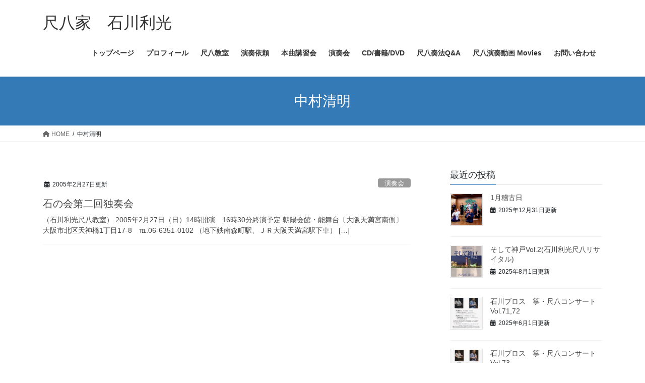

--- FILE ---
content_type: text/html; charset=UTF-8
request_url: https://shaku8-ishikawa.com/tag/%E4%B8%AD%E6%9D%91%E6%B8%85%E6%98%8E/
body_size: 11845
content:
<!DOCTYPE html>
<html lang="ja">
<head>
<meta charset="utf-8">
<meta http-equiv="X-UA-Compatible" content="IE=edge">
<meta name="viewport" content="width=device-width, initial-scale=1">
<title>中村清明 &#8211; 尺八家　石川利光</title>
<meta name='robots' content='max-image-preview:large' />
	<style>img:is([sizes="auto" i], [sizes^="auto," i]) { contain-intrinsic-size: 3000px 1500px }</style>
	<link rel="alternate" type="application/rss+xml" title="尺八家　石川利光 &raquo; フィード" href="https://shaku8-ishikawa.com/feed/" />
<link rel="alternate" type="application/rss+xml" title="尺八家　石川利光 &raquo; コメントフィード" href="https://shaku8-ishikawa.com/comments/feed/" />
<link rel="alternate" type="application/rss+xml" title="尺八家　石川利光 &raquo; 中村清明 タグのフィード" href="https://shaku8-ishikawa.com/tag/%e4%b8%ad%e6%9d%91%e6%b8%85%e6%98%8e/feed/" />
<script type="text/javascript">
/* <![CDATA[ */
window._wpemojiSettings = {"baseUrl":"https:\/\/s.w.org\/images\/core\/emoji\/16.0.1\/72x72\/","ext":".png","svgUrl":"https:\/\/s.w.org\/images\/core\/emoji\/16.0.1\/svg\/","svgExt":".svg","source":{"concatemoji":"https:\/\/shaku8-ishikawa.com\/wordpress\/wp-includes\/js\/wp-emoji-release.min.js?ver=6.8.3"}};
/*! This file is auto-generated */
!function(s,n){var o,i,e;function c(e){try{var t={supportTests:e,timestamp:(new Date).valueOf()};sessionStorage.setItem(o,JSON.stringify(t))}catch(e){}}function p(e,t,n){e.clearRect(0,0,e.canvas.width,e.canvas.height),e.fillText(t,0,0);var t=new Uint32Array(e.getImageData(0,0,e.canvas.width,e.canvas.height).data),a=(e.clearRect(0,0,e.canvas.width,e.canvas.height),e.fillText(n,0,0),new Uint32Array(e.getImageData(0,0,e.canvas.width,e.canvas.height).data));return t.every(function(e,t){return e===a[t]})}function u(e,t){e.clearRect(0,0,e.canvas.width,e.canvas.height),e.fillText(t,0,0);for(var n=e.getImageData(16,16,1,1),a=0;a<n.data.length;a++)if(0!==n.data[a])return!1;return!0}function f(e,t,n,a){switch(t){case"flag":return n(e,"\ud83c\udff3\ufe0f\u200d\u26a7\ufe0f","\ud83c\udff3\ufe0f\u200b\u26a7\ufe0f")?!1:!n(e,"\ud83c\udde8\ud83c\uddf6","\ud83c\udde8\u200b\ud83c\uddf6")&&!n(e,"\ud83c\udff4\udb40\udc67\udb40\udc62\udb40\udc65\udb40\udc6e\udb40\udc67\udb40\udc7f","\ud83c\udff4\u200b\udb40\udc67\u200b\udb40\udc62\u200b\udb40\udc65\u200b\udb40\udc6e\u200b\udb40\udc67\u200b\udb40\udc7f");case"emoji":return!a(e,"\ud83e\udedf")}return!1}function g(e,t,n,a){var r="undefined"!=typeof WorkerGlobalScope&&self instanceof WorkerGlobalScope?new OffscreenCanvas(300,150):s.createElement("canvas"),o=r.getContext("2d",{willReadFrequently:!0}),i=(o.textBaseline="top",o.font="600 32px Arial",{});return e.forEach(function(e){i[e]=t(o,e,n,a)}),i}function t(e){var t=s.createElement("script");t.src=e,t.defer=!0,s.head.appendChild(t)}"undefined"!=typeof Promise&&(o="wpEmojiSettingsSupports",i=["flag","emoji"],n.supports={everything:!0,everythingExceptFlag:!0},e=new Promise(function(e){s.addEventListener("DOMContentLoaded",e,{once:!0})}),new Promise(function(t){var n=function(){try{var e=JSON.parse(sessionStorage.getItem(o));if("object"==typeof e&&"number"==typeof e.timestamp&&(new Date).valueOf()<e.timestamp+604800&&"object"==typeof e.supportTests)return e.supportTests}catch(e){}return null}();if(!n){if("undefined"!=typeof Worker&&"undefined"!=typeof OffscreenCanvas&&"undefined"!=typeof URL&&URL.createObjectURL&&"undefined"!=typeof Blob)try{var e="postMessage("+g.toString()+"("+[JSON.stringify(i),f.toString(),p.toString(),u.toString()].join(",")+"));",a=new Blob([e],{type:"text/javascript"}),r=new Worker(URL.createObjectURL(a),{name:"wpTestEmojiSupports"});return void(r.onmessage=function(e){c(n=e.data),r.terminate(),t(n)})}catch(e){}c(n=g(i,f,p,u))}t(n)}).then(function(e){for(var t in e)n.supports[t]=e[t],n.supports.everything=n.supports.everything&&n.supports[t],"flag"!==t&&(n.supports.everythingExceptFlag=n.supports.everythingExceptFlag&&n.supports[t]);n.supports.everythingExceptFlag=n.supports.everythingExceptFlag&&!n.supports.flag,n.DOMReady=!1,n.readyCallback=function(){n.DOMReady=!0}}).then(function(){return e}).then(function(){var e;n.supports.everything||(n.readyCallback(),(e=n.source||{}).concatemoji?t(e.concatemoji):e.wpemoji&&e.twemoji&&(t(e.twemoji),t(e.wpemoji)))}))}((window,document),window._wpemojiSettings);
/* ]]> */
</script>
<style id='wp-emoji-styles-inline-css' type='text/css'>

	img.wp-smiley, img.emoji {
		display: inline !important;
		border: none !important;
		box-shadow: none !important;
		height: 1em !important;
		width: 1em !important;
		margin: 0 0.07em !important;
		vertical-align: -0.1em !important;
		background: none !important;
		padding: 0 !important;
	}
</style>
<link rel='stylesheet' id='wp-block-library-css' href='https://shaku8-ishikawa.com/wordpress/wp-includes/css/dist/block-library/style.min.css?ver=6.8.3' type='text/css' media='all' />
<style id='classic-theme-styles-inline-css' type='text/css'>
/*! This file is auto-generated */
.wp-block-button__link{color:#fff;background-color:#32373c;border-radius:9999px;box-shadow:none;text-decoration:none;padding:calc(.667em + 2px) calc(1.333em + 2px);font-size:1.125em}.wp-block-file__button{background:#32373c;color:#fff;text-decoration:none}
</style>
<style id='global-styles-inline-css' type='text/css'>
:root{--wp--preset--aspect-ratio--square: 1;--wp--preset--aspect-ratio--4-3: 4/3;--wp--preset--aspect-ratio--3-4: 3/4;--wp--preset--aspect-ratio--3-2: 3/2;--wp--preset--aspect-ratio--2-3: 2/3;--wp--preset--aspect-ratio--16-9: 16/9;--wp--preset--aspect-ratio--9-16: 9/16;--wp--preset--color--black: #000000;--wp--preset--color--cyan-bluish-gray: #abb8c3;--wp--preset--color--white: #ffffff;--wp--preset--color--pale-pink: #f78da7;--wp--preset--color--vivid-red: #cf2e2e;--wp--preset--color--luminous-vivid-orange: #ff6900;--wp--preset--color--luminous-vivid-amber: #fcb900;--wp--preset--color--light-green-cyan: #7bdcb5;--wp--preset--color--vivid-green-cyan: #00d084;--wp--preset--color--pale-cyan-blue: #8ed1fc;--wp--preset--color--vivid-cyan-blue: #0693e3;--wp--preset--color--vivid-purple: #9b51e0;--wp--preset--gradient--vivid-cyan-blue-to-vivid-purple: linear-gradient(135deg,rgba(6,147,227,1) 0%,rgb(155,81,224) 100%);--wp--preset--gradient--light-green-cyan-to-vivid-green-cyan: linear-gradient(135deg,rgb(122,220,180) 0%,rgb(0,208,130) 100%);--wp--preset--gradient--luminous-vivid-amber-to-luminous-vivid-orange: linear-gradient(135deg,rgba(252,185,0,1) 0%,rgba(255,105,0,1) 100%);--wp--preset--gradient--luminous-vivid-orange-to-vivid-red: linear-gradient(135deg,rgba(255,105,0,1) 0%,rgb(207,46,46) 100%);--wp--preset--gradient--very-light-gray-to-cyan-bluish-gray: linear-gradient(135deg,rgb(238,238,238) 0%,rgb(169,184,195) 100%);--wp--preset--gradient--cool-to-warm-spectrum: linear-gradient(135deg,rgb(74,234,220) 0%,rgb(151,120,209) 20%,rgb(207,42,186) 40%,rgb(238,44,130) 60%,rgb(251,105,98) 80%,rgb(254,248,76) 100%);--wp--preset--gradient--blush-light-purple: linear-gradient(135deg,rgb(255,206,236) 0%,rgb(152,150,240) 100%);--wp--preset--gradient--blush-bordeaux: linear-gradient(135deg,rgb(254,205,165) 0%,rgb(254,45,45) 50%,rgb(107,0,62) 100%);--wp--preset--gradient--luminous-dusk: linear-gradient(135deg,rgb(255,203,112) 0%,rgb(199,81,192) 50%,rgb(65,88,208) 100%);--wp--preset--gradient--pale-ocean: linear-gradient(135deg,rgb(255,245,203) 0%,rgb(182,227,212) 50%,rgb(51,167,181) 100%);--wp--preset--gradient--electric-grass: linear-gradient(135deg,rgb(202,248,128) 0%,rgb(113,206,126) 100%);--wp--preset--gradient--midnight: linear-gradient(135deg,rgb(2,3,129) 0%,rgb(40,116,252) 100%);--wp--preset--font-size--small: 13px;--wp--preset--font-size--medium: 20px;--wp--preset--font-size--large: 36px;--wp--preset--font-size--x-large: 42px;--wp--preset--spacing--20: 0.44rem;--wp--preset--spacing--30: 0.67rem;--wp--preset--spacing--40: 1rem;--wp--preset--spacing--50: 1.5rem;--wp--preset--spacing--60: 2.25rem;--wp--preset--spacing--70: 3.38rem;--wp--preset--spacing--80: 5.06rem;--wp--preset--shadow--natural: 6px 6px 9px rgba(0, 0, 0, 0.2);--wp--preset--shadow--deep: 12px 12px 50px rgba(0, 0, 0, 0.4);--wp--preset--shadow--sharp: 6px 6px 0px rgba(0, 0, 0, 0.2);--wp--preset--shadow--outlined: 6px 6px 0px -3px rgba(255, 255, 255, 1), 6px 6px rgba(0, 0, 0, 1);--wp--preset--shadow--crisp: 6px 6px 0px rgba(0, 0, 0, 1);}:where(.is-layout-flex){gap: 0.5em;}:where(.is-layout-grid){gap: 0.5em;}body .is-layout-flex{display: flex;}.is-layout-flex{flex-wrap: wrap;align-items: center;}.is-layout-flex > :is(*, div){margin: 0;}body .is-layout-grid{display: grid;}.is-layout-grid > :is(*, div){margin: 0;}:where(.wp-block-columns.is-layout-flex){gap: 2em;}:where(.wp-block-columns.is-layout-grid){gap: 2em;}:where(.wp-block-post-template.is-layout-flex){gap: 1.25em;}:where(.wp-block-post-template.is-layout-grid){gap: 1.25em;}.has-black-color{color: var(--wp--preset--color--black) !important;}.has-cyan-bluish-gray-color{color: var(--wp--preset--color--cyan-bluish-gray) !important;}.has-white-color{color: var(--wp--preset--color--white) !important;}.has-pale-pink-color{color: var(--wp--preset--color--pale-pink) !important;}.has-vivid-red-color{color: var(--wp--preset--color--vivid-red) !important;}.has-luminous-vivid-orange-color{color: var(--wp--preset--color--luminous-vivid-orange) !important;}.has-luminous-vivid-amber-color{color: var(--wp--preset--color--luminous-vivid-amber) !important;}.has-light-green-cyan-color{color: var(--wp--preset--color--light-green-cyan) !important;}.has-vivid-green-cyan-color{color: var(--wp--preset--color--vivid-green-cyan) !important;}.has-pale-cyan-blue-color{color: var(--wp--preset--color--pale-cyan-blue) !important;}.has-vivid-cyan-blue-color{color: var(--wp--preset--color--vivid-cyan-blue) !important;}.has-vivid-purple-color{color: var(--wp--preset--color--vivid-purple) !important;}.has-black-background-color{background-color: var(--wp--preset--color--black) !important;}.has-cyan-bluish-gray-background-color{background-color: var(--wp--preset--color--cyan-bluish-gray) !important;}.has-white-background-color{background-color: var(--wp--preset--color--white) !important;}.has-pale-pink-background-color{background-color: var(--wp--preset--color--pale-pink) !important;}.has-vivid-red-background-color{background-color: var(--wp--preset--color--vivid-red) !important;}.has-luminous-vivid-orange-background-color{background-color: var(--wp--preset--color--luminous-vivid-orange) !important;}.has-luminous-vivid-amber-background-color{background-color: var(--wp--preset--color--luminous-vivid-amber) !important;}.has-light-green-cyan-background-color{background-color: var(--wp--preset--color--light-green-cyan) !important;}.has-vivid-green-cyan-background-color{background-color: var(--wp--preset--color--vivid-green-cyan) !important;}.has-pale-cyan-blue-background-color{background-color: var(--wp--preset--color--pale-cyan-blue) !important;}.has-vivid-cyan-blue-background-color{background-color: var(--wp--preset--color--vivid-cyan-blue) !important;}.has-vivid-purple-background-color{background-color: var(--wp--preset--color--vivid-purple) !important;}.has-black-border-color{border-color: var(--wp--preset--color--black) !important;}.has-cyan-bluish-gray-border-color{border-color: var(--wp--preset--color--cyan-bluish-gray) !important;}.has-white-border-color{border-color: var(--wp--preset--color--white) !important;}.has-pale-pink-border-color{border-color: var(--wp--preset--color--pale-pink) !important;}.has-vivid-red-border-color{border-color: var(--wp--preset--color--vivid-red) !important;}.has-luminous-vivid-orange-border-color{border-color: var(--wp--preset--color--luminous-vivid-orange) !important;}.has-luminous-vivid-amber-border-color{border-color: var(--wp--preset--color--luminous-vivid-amber) !important;}.has-light-green-cyan-border-color{border-color: var(--wp--preset--color--light-green-cyan) !important;}.has-vivid-green-cyan-border-color{border-color: var(--wp--preset--color--vivid-green-cyan) !important;}.has-pale-cyan-blue-border-color{border-color: var(--wp--preset--color--pale-cyan-blue) !important;}.has-vivid-cyan-blue-border-color{border-color: var(--wp--preset--color--vivid-cyan-blue) !important;}.has-vivid-purple-border-color{border-color: var(--wp--preset--color--vivid-purple) !important;}.has-vivid-cyan-blue-to-vivid-purple-gradient-background{background: var(--wp--preset--gradient--vivid-cyan-blue-to-vivid-purple) !important;}.has-light-green-cyan-to-vivid-green-cyan-gradient-background{background: var(--wp--preset--gradient--light-green-cyan-to-vivid-green-cyan) !important;}.has-luminous-vivid-amber-to-luminous-vivid-orange-gradient-background{background: var(--wp--preset--gradient--luminous-vivid-amber-to-luminous-vivid-orange) !important;}.has-luminous-vivid-orange-to-vivid-red-gradient-background{background: var(--wp--preset--gradient--luminous-vivid-orange-to-vivid-red) !important;}.has-very-light-gray-to-cyan-bluish-gray-gradient-background{background: var(--wp--preset--gradient--very-light-gray-to-cyan-bluish-gray) !important;}.has-cool-to-warm-spectrum-gradient-background{background: var(--wp--preset--gradient--cool-to-warm-spectrum) !important;}.has-blush-light-purple-gradient-background{background: var(--wp--preset--gradient--blush-light-purple) !important;}.has-blush-bordeaux-gradient-background{background: var(--wp--preset--gradient--blush-bordeaux) !important;}.has-luminous-dusk-gradient-background{background: var(--wp--preset--gradient--luminous-dusk) !important;}.has-pale-ocean-gradient-background{background: var(--wp--preset--gradient--pale-ocean) !important;}.has-electric-grass-gradient-background{background: var(--wp--preset--gradient--electric-grass) !important;}.has-midnight-gradient-background{background: var(--wp--preset--gradient--midnight) !important;}.has-small-font-size{font-size: var(--wp--preset--font-size--small) !important;}.has-medium-font-size{font-size: var(--wp--preset--font-size--medium) !important;}.has-large-font-size{font-size: var(--wp--preset--font-size--large) !important;}.has-x-large-font-size{font-size: var(--wp--preset--font-size--x-large) !important;}
:where(.wp-block-post-template.is-layout-flex){gap: 1.25em;}:where(.wp-block-post-template.is-layout-grid){gap: 1.25em;}
:where(.wp-block-columns.is-layout-flex){gap: 2em;}:where(.wp-block-columns.is-layout-grid){gap: 2em;}
:root :where(.wp-block-pullquote){font-size: 1.5em;line-height: 1.6;}
</style>
<link rel='stylesheet' id='contact-form-7-css' href='https://shaku8-ishikawa.com/wordpress/wp-content/plugins/contact-form-7/includes/css/styles.css?ver=6.1.4' type='text/css' media='all' />
<link rel='stylesheet' id='bootstrap-4-style-css' href='https://shaku8-ishikawa.com/wordpress/wp-content/themes/lightning/_g2/library/bootstrap-4/css/bootstrap.min.css?ver=4.5.0' type='text/css' media='all' />
<link rel='stylesheet' id='lightning-common-style-css' href='https://shaku8-ishikawa.com/wordpress/wp-content/themes/lightning/_g2/assets/css/common.css?ver=15.29.6' type='text/css' media='all' />
<style id='lightning-common-style-inline-css' type='text/css'>
/* vk-mobile-nav */:root {--vk-mobile-nav-menu-btn-bg-src: url("https://shaku8-ishikawa.com/wordpress/wp-content/themes/lightning/_g2/inc/vk-mobile-nav/package/images/vk-menu-btn-black.svg");--vk-mobile-nav-menu-btn-close-bg-src: url("https://shaku8-ishikawa.com/wordpress/wp-content/themes/lightning/_g2/inc/vk-mobile-nav/package/images/vk-menu-close-black.svg");--vk-menu-acc-icon-open-black-bg-src: url("https://shaku8-ishikawa.com/wordpress/wp-content/themes/lightning/_g2/inc/vk-mobile-nav/package/images/vk-menu-acc-icon-open-black.svg");--vk-menu-acc-icon-open-white-bg-src: url("https://shaku8-ishikawa.com/wordpress/wp-content/themes/lightning/_g2/inc/vk-mobile-nav/package/images/vk-menu-acc-icon-open-white.svg");--vk-menu-acc-icon-close-black-bg-src: url("https://shaku8-ishikawa.com/wordpress/wp-content/themes/lightning/_g2/inc/vk-mobile-nav/package/images/vk-menu-close-black.svg");--vk-menu-acc-icon-close-white-bg-src: url("https://shaku8-ishikawa.com/wordpress/wp-content/themes/lightning/_g2/inc/vk-mobile-nav/package/images/vk-menu-close-white.svg");}
</style>
<link rel='stylesheet' id='lightning-design-style-css' href='https://shaku8-ishikawa.com/wordpress/wp-content/themes/lightning/_g2/design-skin/origin2/css/style.css?ver=15.29.6' type='text/css' media='all' />
<style id='lightning-design-style-inline-css' type='text/css'>
:root {--color-key:#337ab7;--wp--preset--color--vk-color-primary:#337ab7;--color-key-dark:#2e6da4;}
a { color:#337ab7; }
.tagcloud a:before { font-family: "Font Awesome 5 Free";content: "\f02b";font-weight: bold; }
.media .media-body .media-heading a:hover { color:; }@media (min-width: 768px){.gMenu > li:before,.gMenu > li.menu-item-has-children::after { border-bottom-color: }.gMenu li li { background-color: }.gMenu li li a:hover { background-color:; }} /* @media (min-width: 768px) */.page-header { background-color:; }h2,.mainSection-title { border-top-color:; }h3:after,.subSection-title:after { border-bottom-color:; }ul.page-numbers li span.page-numbers.current,.page-link dl .post-page-numbers.current { background-color:; }.pager li > a { border-color:;color:;}.pager li > a:hover { background-color:;color:#fff;}.siteFooter { border-top-color:; }dt { border-left-color:; }:root {--g_nav_main_acc_icon_open_url:url(https://shaku8-ishikawa.com/wordpress/wp-content/themes/lightning/_g2/inc/vk-mobile-nav/package/images/vk-menu-acc-icon-open-black.svg);--g_nav_main_acc_icon_close_url: url(https://shaku8-ishikawa.com/wordpress/wp-content/themes/lightning/_g2/inc/vk-mobile-nav/package/images/vk-menu-close-black.svg);--g_nav_sub_acc_icon_open_url: url(https://shaku8-ishikawa.com/wordpress/wp-content/themes/lightning/_g2/inc/vk-mobile-nav/package/images/vk-menu-acc-icon-open-white.svg);--g_nav_sub_acc_icon_close_url: url(https://shaku8-ishikawa.com/wordpress/wp-content/themes/lightning/_g2/inc/vk-mobile-nav/package/images/vk-menu-close-white.svg);}
</style>
<link rel='stylesheet' id='lightning-theme-style-css' href='https://shaku8-ishikawa.com/wordpress/wp-content/themes/lightning/style.css?ver=15.29.6' type='text/css' media='all' />
<link rel='stylesheet' id='vk-font-awesome-css' href='https://shaku8-ishikawa.com/wordpress/wp-content/themes/lightning/vendor/vektor-inc/font-awesome-versions/src/versions/6/css/all.min.css?ver=6.4.2' type='text/css' media='all' />
<link rel='stylesheet' id='wtcStyleSheets-css' href='https://shaku8-ishikawa.com/wordpress/wp-content/plugins/traffic-counter-widget/wtc-styles.css?ver=6.8.3' type='text/css' media='all' />
<script type="text/javascript" src="https://shaku8-ishikawa.com/wordpress/wp-content/plugins/traffic-counter-widget/wp-wtc-ajax.js?ver=6.8.3" id="wtcScripts-js"></script>
<script type="text/javascript" src="https://shaku8-ishikawa.com/wordpress/wp-includes/js/jquery/jquery.min.js?ver=3.7.1" id="jquery-core-js"></script>
<script type="text/javascript" src="https://shaku8-ishikawa.com/wordpress/wp-includes/js/jquery/jquery-migrate.min.js?ver=3.4.1" id="jquery-migrate-js"></script>
<link rel="https://api.w.org/" href="https://shaku8-ishikawa.com/wp-json/" /><link rel="alternate" title="JSON" type="application/json" href="https://shaku8-ishikawa.com/wp-json/wp/v2/tags/124" /><link rel="EditURI" type="application/rsd+xml" title="RSD" href="https://shaku8-ishikawa.com/wordpress/xmlrpc.php?rsd" />
<meta name="generator" content="WordPress 6.8.3" />
<!-- Analytics by WP Statistics - https://wp-statistics.com -->
<style id="lightning-color-custom-for-plugins" type="text/css">/* ltg theme common */.color_key_bg,.color_key_bg_hover:hover{background-color: #337ab7;}.color_key_txt,.color_key_txt_hover:hover{color: #337ab7;}.color_key_border,.color_key_border_hover:hover{border-color: #337ab7;}.color_key_dark_bg,.color_key_dark_bg_hover:hover{background-color: #2e6da4;}.color_key_dark_txt,.color_key_dark_txt_hover:hover{color: #2e6da4;}.color_key_dark_border,.color_key_dark_border_hover:hover{border-color: #2e6da4;}</style><link rel="icon" href="https://shaku8-ishikawa.com/wordpress/wp-content/uploads/2012/10/cropped-profile_s-32x32.jpg" sizes="32x32" />
<link rel="icon" href="https://shaku8-ishikawa.com/wordpress/wp-content/uploads/2012/10/cropped-profile_s-192x192.jpg" sizes="192x192" />
<link rel="apple-touch-icon" href="https://shaku8-ishikawa.com/wordpress/wp-content/uploads/2012/10/cropped-profile_s-180x180.jpg" />
<meta name="msapplication-TileImage" content="https://shaku8-ishikawa.com/wordpress/wp-content/uploads/2012/10/cropped-profile_s-270x270.jpg" />

</head>
<body class="archive tag tag-124 wp-theme-lightning fa_v6_css sidebar-fix sidebar-fix-priority-top bootstrap4 device-pc">
<a class="skip-link screen-reader-text" href="#main">コンテンツへスキップ</a>
<a class="skip-link screen-reader-text" href="#vk-mobile-nav">ナビゲーションに移動</a>
<header class="siteHeader">
		<div class="container siteHeadContainer">
		<div class="navbar-header">
						<p class="navbar-brand siteHeader_logo">
			<a href="https://shaku8-ishikawa.com/">
				<span>尺八家　石川利光</span>
			</a>
			</p>
					</div>

					<div id="gMenu_outer" class="gMenu_outer">
				<nav class="menu-main-container"><ul id="menu-main" class="menu gMenu vk-menu-acc"><li id="menu-item-783" class="menu-item menu-item-type-custom menu-item-object-custom menu-item-home"><a href="http://shaku8-ishikawa.com/"><strong class="gMenu_name">トップページ</strong></a></li>
<li id="menu-item-630" class="menu-item menu-item-type-post_type menu-item-object-page"><a href="https://shaku8-ishikawa.com/profile/"><strong class="gMenu_name">プロフィール</strong></a></li>
<li id="menu-item-636" class="menu-item menu-item-type-post_type menu-item-object-page"><a href="https://shaku8-ishikawa.com/lesson/"><strong class="gMenu_name">尺八教室</strong></a></li>
<li id="menu-item-2375" class="menu-item menu-item-type-post_type menu-item-object-page"><a href="https://shaku8-ishikawa.com/%e6%bc%94%e5%a5%8f%e4%be%9d%e9%a0%bc/"><strong class="gMenu_name">演奏依頼</strong></a></li>
<li id="menu-item-884" class="menu-item menu-item-type-taxonomy menu-item-object-category"><a href="https://shaku8-ishikawa.com/category/workshop/"><strong class="gMenu_name">本曲講習会</strong></a></li>
<li id="menu-item-211" class="menu-item menu-item-type-taxonomy menu-item-object-category"><a href="https://shaku8-ishikawa.com/category/concert/"><strong class="gMenu_name">演奏会</strong></a></li>
<li id="menu-item-212" class="menu-item menu-item-type-taxonomy menu-item-object-category"><a href="https://shaku8-ishikawa.com/category/cd/"><strong class="gMenu_name">CD/書籍/DVD</strong></a></li>
<li id="menu-item-2407" class="menu-item menu-item-type-post_type menu-item-object-page"><a href="https://shaku8-ishikawa.com/qa/"><strong class="gMenu_name">尺八奏法Q&#038;A</strong></a></li>
<li id="menu-item-2433" class="menu-item menu-item-type-post_type menu-item-object-page"><a href="https://shaku8-ishikawa.com/movies/"><strong class="gMenu_name">尺八演奏動画 Movies</strong></a></li>
<li id="menu-item-830" class="menu-item menu-item-type-post_type menu-item-object-page"><a href="https://shaku8-ishikawa.com/contact/"><strong class="gMenu_name">お問い合わせ</strong></a></li>
</ul></nav>			</div>
			</div>
	</header>

<div class="section page-header"><div class="container"><div class="row"><div class="col-md-12">
<h1 class="page-header_pageTitle">
中村清明</h1>
</div></div></div></div><!-- [ /.page-header ] -->


<!-- [ .breadSection ] --><div class="section breadSection"><div class="container"><div class="row"><ol class="breadcrumb" itemscope itemtype="https://schema.org/BreadcrumbList"><li id="panHome" itemprop="itemListElement" itemscope itemtype="http://schema.org/ListItem"><a itemprop="item" href="https://shaku8-ishikawa.com/"><span itemprop="name"><i class="fa fa-home"></i> HOME</span></a><meta itemprop="position" content="1" /></li><li><span>中村清明</span><meta itemprop="position" content="2" /></li></ol></div></div></div><!-- [ /.breadSection ] -->

<div class="section siteContent">
<div class="container">
<div class="row">
<div class="col mainSection mainSection-col-two baseSection vk_posts-mainSection" id="main" role="main">

	
<div class="postList">


	
		<article class="media">
<div id="post-410" class="post-410 post type-post status-publish format-standard hentry category-concert category-ishinokai tag-118 tag-124 tag-123 tag-125 tag-120 tag-122 tag-119 tag-90 tag-129 tag-89 tag-91 tag-128 tag-49 tag-127 tag-130 tag-126 tag-117 tag-121">
		<div class="media-body">
		<div class="entry-meta">


<span class="published entry-meta_items">2005年2月27日更新</span>

<span class="entry-meta_items entry-meta_updated">/ 最終更新日時 : <span class="updated">2012年10月3日更新</span></span>


	
	<span class="vcard author entry-meta_items entry-meta_items_author"><span class="fn">admin</span></span>



<span class="entry-meta_items entry-meta_items_term"><a href="https://shaku8-ishikawa.com/category/concert/" class="btn btn-xs btn-primary entry-meta_items_term_button" style="background-color:#999999;border:none;">演奏会</a></span>
</div>
		<h1 class="media-heading entry-title"><a href="https://shaku8-ishikawa.com/2005/02/dokusokai/">石の会第二回独奏会</a></h1>
		<a href="https://shaku8-ishikawa.com/2005/02/dokusokai/" class="media-body_excerpt"><p>（石川利光尺八教室） 2005年2月27日（日）14時開演　16時30分終演予定 朝陽会館・能舞台〔大阪天満宮南側〕 大阪市北区天神橋1丁目17-8　℡.06-6351-0102 （地下鉄南森町駅、ＪＲ大阪天満宮駅下車） [&hellip;]</p>
</a>
	</div>
</div>
</article>

	
	
	
</div><!-- [ /.postList ] -->

</div><!-- [ /.mainSection ] -->

	<div class="col subSection sideSection sideSection-col-two baseSection">
				

<aside class="widget widget_postlist">
<h1 class="subSection-title">最近の投稿</h1>

  <div class="media">

	
	  <div class="media-left postList_thumbnail">
		<a href="https://shaku8-ishikawa.com/2025/12/keikobi/">
		<img width="150" height="150" src="https://shaku8-ishikawa.com/wordpress/wp-content/uploads/be432ca0d7dc3a851d8b0adbd461ee82-4-150x150.jpeg" class="attachment-thumbnail size-thumbnail wp-post-image" alt="" decoding="async" loading="lazy" />		</a>
	  </div>

	
	<div class="media-body">
	  <h4 class="media-heading"><a href="https://shaku8-ishikawa.com/2025/12/keikobi/">1月稽古日</a></h4>
	  <div class="published entry-meta_items">2025年12月31日更新</div>
	</div>
  </div>


  <div class="media">

	
	  <div class="media-left postList_thumbnail">
		<a href="https://shaku8-ishikawa.com/2025/08/%e3%81%9d%e3%81%97%e3%81%a6%e7%a5%9e%e6%88%b8vol-2%e7%9f%b3%e5%b7%9d%e5%88%a9%e5%85%89%e5%b0%ba%e5%85%ab%e3%83%aa%e3%82%b5%e3%82%a4%e3%82%bf%e3%83%ab/">
		<img width="150" height="150" src="https://shaku8-ishikawa.com/wordpress/wp-content/uploads/90c3ac4c120d85b463034bfc8021f65d-150x150.jpeg" class="attachment-thumbnail size-thumbnail wp-post-image" alt="" decoding="async" loading="lazy" />		</a>
	  </div>

	
	<div class="media-body">
	  <h4 class="media-heading"><a href="https://shaku8-ishikawa.com/2025/08/%e3%81%9d%e3%81%97%e3%81%a6%e7%a5%9e%e6%88%b8vol-2%e7%9f%b3%e5%b7%9d%e5%88%a9%e5%85%89%e5%b0%ba%e5%85%ab%e3%83%aa%e3%82%b5%e3%82%a4%e3%82%bf%e3%83%ab/">そして神戸Vol.2(石川利光尺八リサイタル)</a></h4>
	  <div class="published entry-meta_items">2025年8月1日更新</div>
	</div>
  </div>


  <div class="media">

	
	  <div class="media-left postList_thumbnail">
		<a href="https://shaku8-ishikawa.com/2025/06/%e7%9f%b3%e5%b7%9d%e3%83%96%e3%83%ad%e3%82%b9%e3%80%80%e7%ae%8f%e3%83%bb%e5%b0%ba%e5%85%ab%e3%82%b3%e3%83%b3%e3%82%b5%e3%83%bc%e3%83%88vol-7172/">
		<img width="150" height="150" src="https://shaku8-ishikawa.com/wordpress/wp-content/uploads/f9f7c00ef3ba745b68bb496ae9d12bf9-150x150.jpeg" class="attachment-thumbnail size-thumbnail wp-post-image" alt="" decoding="async" loading="lazy" />		</a>
	  </div>

	
	<div class="media-body">
	  <h4 class="media-heading"><a href="https://shaku8-ishikawa.com/2025/06/%e7%9f%b3%e5%b7%9d%e3%83%96%e3%83%ad%e3%82%b9%e3%80%80%e7%ae%8f%e3%83%bb%e5%b0%ba%e5%85%ab%e3%82%b3%e3%83%b3%e3%82%b5%e3%83%bc%e3%83%88vol-7172/">石川ブロス　箏・尺八コンサートVol.71,72</a></h4>
	  <div class="published entry-meta_items">2025年6月1日更新</div>
	</div>
  </div>


  <div class="media">

	
	  <div class="media-left postList_thumbnail">
		<a href="https://shaku8-ishikawa.com/2025/06/%e7%9f%b3%e5%b7%9d%e3%83%96%e3%83%ad%e3%82%b9%e3%80%80%e7%ae%8f%e3%83%bb%e5%b0%ba%e5%85%ab%e3%82%b3%e3%83%b3%e3%82%b5%e3%83%bc%e3%83%88vol73/">
		<img width="150" height="150" src="https://shaku8-ishikawa.com/wordpress/wp-content/uploads/af958c091abb61166af3f4f85e8d80be-150x150.jpeg" class="attachment-thumbnail size-thumbnail wp-post-image" alt="" decoding="async" loading="lazy" />		</a>
	  </div>

	
	<div class="media-body">
	  <h4 class="media-heading"><a href="https://shaku8-ishikawa.com/2025/06/%e7%9f%b3%e5%b7%9d%e3%83%96%e3%83%ad%e3%82%b9%e3%80%80%e7%ae%8f%e3%83%bb%e5%b0%ba%e5%85%ab%e3%82%b3%e3%83%b3%e3%82%b5%e3%83%bc%e3%83%88vol73/">石川ブロス　箏・尺八コンサートVol,73</a></h4>
	  <div class="published entry-meta_items">2025年6月1日更新</div>
	</div>
  </div>


  <div class="media">

	
	  <div class="media-left postList_thumbnail">
		<a href="https://shaku8-ishikawa.com/2025/03/%e9%95%b7%e9%96%91%e3%81%91%e3%81%8d%e6%98%a5%e3%81%ae%e5%b0%ba%e5%85%ab%e6%9c%ac%e6%9b%b2-5/">
		<img width="150" height="150" src="https://shaku8-ishikawa.com/wordpress/wp-content/uploads/74e31d2068293a93e67bf8c6a25daead-150x150.jpeg" class="attachment-thumbnail size-thumbnail wp-post-image" alt="" decoding="async" loading="lazy" />		</a>
	  </div>

	
	<div class="media-body">
	  <h4 class="media-heading"><a href="https://shaku8-ishikawa.com/2025/03/%e9%95%b7%e9%96%91%e3%81%91%e3%81%8d%e6%98%a5%e3%81%ae%e5%b0%ba%e5%85%ab%e6%9c%ac%e6%9b%b2-5/">長閑けき春の尺八本曲</a></h4>
	  <div class="published entry-meta_items">2025年3月31日更新</div>
	</div>
  </div>


  <div class="media">

	
	  <div class="media-left postList_thumbnail">
		<a href="https://shaku8-ishikawa.com/2025/02/%e7%9f%b3%e3%81%ae%e4%bc%9a%e7%ac%ac22%e5%9b%9e%e7%8b%ac%e5%89%b5%e4%bc%9a/">
		<img width="150" height="150" src="https://shaku8-ishikawa.com/wordpress/wp-content/uploads/5b68f86f2f133be88916b2754d88d100-150x150.jpg" class="attachment-thumbnail size-thumbnail wp-post-image" alt="" decoding="async" loading="lazy" />		</a>
	  </div>

	
	<div class="media-body">
	  <h4 class="media-heading"><a href="https://shaku8-ishikawa.com/2025/02/%e7%9f%b3%e3%81%ae%e4%bc%9a%e7%ac%ac22%e5%9b%9e%e7%8b%ac%e5%89%b5%e4%bc%9a/">石の会　第22回　独奏会</a></h4>
	  <div class="published entry-meta_items">2025年2月15日更新</div>
	</div>
  </div>


  <div class="media">

	
	  <div class="media-left postList_thumbnail">
		<a href="https://shaku8-ishikawa.com/2025/02/2025%e5%a4%a7%e9%98%aa%e8%ac%9b%e7%bf%92%e4%bc%9a/">
		<img width="150" height="150" src="https://shaku8-ishikawa.com/wordpress/wp-content/uploads/1bbf9c828d84f0c945a3100bf1585390-150x150.jpg" class="attachment-thumbnail size-thumbnail wp-post-image" alt="" decoding="async" loading="lazy" />		</a>
	  </div>

	
	<div class="media-body">
	  <h4 class="media-heading"><a href="https://shaku8-ishikawa.com/2025/02/2025%e5%a4%a7%e9%98%aa%e8%ac%9b%e7%bf%92%e4%bc%9a/">2025大阪講習会</a></h4>
	  <div class="published entry-meta_items">2025年2月9日更新</div>
	</div>
  </div>


  <div class="media">

	
	  <div class="media-left postList_thumbnail">
		<a href="https://shaku8-ishikawa.com/2024/10/%e9%95%b7%e9%96%91%e3%81%91%e3%81%8d%e6%98%a5%e3%81%ae%e5%b0%ba%e5%85%ab%e6%9c%ac%e6%9b%b2-4/">
		<img width="150" height="150" src="https://shaku8-ishikawa.com/wordpress/wp-content/uploads/473f6aee77f26a3f61b7628b82691ef3-1-150x150.jpeg" class="attachment-thumbnail size-thumbnail wp-post-image" alt="" decoding="async" loading="lazy" />		</a>
	  </div>

	
	<div class="media-body">
	  <h4 class="media-heading"><a href="https://shaku8-ishikawa.com/2024/10/%e9%95%b7%e9%96%91%e3%81%91%e3%81%8d%e6%98%a5%e3%81%ae%e5%b0%ba%e5%85%ab%e6%9c%ac%e6%9b%b2-4/">秋の夜長の尺八本曲</a></h4>
	  <div class="published entry-meta_items">2024年10月1日更新</div>
	</div>
  </div>


  <div class="media">

	
	  <div class="media-left postList_thumbnail">
		<a href="https://shaku8-ishikawa.com/2024/08/%e3%81%9d%e3%81%97%e3%81%a6%e7%a5%9e%e6%88%b8vol-1%ef%bc%88%e7%9f%b3%e5%b7%9d%e5%88%a9%e5%85%89%e5%b0%ba%e5%85%ab%e3%81%ae%e4%bc%9a%ef%bc%89/">
		<img width="150" height="150" src="https://shaku8-ishikawa.com/wordpress/wp-content/uploads/b088a4523e8573d33e166372e679be6d-150x150.jpeg" class="attachment-thumbnail size-thumbnail wp-post-image" alt="" decoding="async" loading="lazy" />		</a>
	  </div>

	
	<div class="media-body">
	  <h4 class="media-heading"><a href="https://shaku8-ishikawa.com/2024/08/%e3%81%9d%e3%81%97%e3%81%a6%e7%a5%9e%e6%88%b8vol-1%ef%bc%88%e7%9f%b3%e5%b7%9d%e5%88%a9%e5%85%89%e5%b0%ba%e5%85%ab%e3%81%ae%e4%bc%9a%ef%bc%89/">そして神戸Vol.1（石川利光尺八の会）</a></h4>
	  <div class="published entry-meta_items">2024年8月1日更新</div>
	</div>
  </div>


  <div class="media">

	
	  <div class="media-left postList_thumbnail">
		<a href="https://shaku8-ishikawa.com/2024/08/%e7%9f%b3%e3%81%ae%e4%bc%9a%e5%a4%8f%e3%81%ae%e6%bc%94%e5%a5%8f%e4%bc%9a2024/">
		<img width="150" height="150" src="https://shaku8-ishikawa.com/wordpress/wp-content/uploads/e214d4fa5e5686e7b94aab9688802047-150x150.jpg" class="attachment-thumbnail size-thumbnail wp-post-image" alt="" decoding="async" loading="lazy" />		</a>
	  </div>

	
	<div class="media-body">
	  <h4 class="media-heading"><a href="https://shaku8-ishikawa.com/2024/08/%e7%9f%b3%e3%81%ae%e4%bc%9a%e5%a4%8f%e3%81%ae%e6%bc%94%e5%a5%8f%e4%bc%9a2024/">石の会夏の演奏会2024</a></h4>
	  <div class="published entry-meta_items">2024年8月1日更新</div>
	</div>
  </div>

</aside>

<aside class="widget widget_categories widget_link_list">
<nav class="localNav">
<h1 class="subSection-title">カテゴリー</h1>
<ul>
		<li class="cat-item cat-item-5"><a href="https://shaku8-ishikawa.com/category/cd/">CD/書籍</a>
</li>
	<li class="cat-item cat-item-162"><a href="https://shaku8-ishikawa.com/category/dvd%e3%83%bb%e5%8b%95%e7%94%bb/">DVD・動画</a>
</li>
	<li class="cat-item cat-item-149"><a href="https://shaku8-ishikawa.com/category/slideshow/">slideshow</a>
</li>
	<li class="cat-item cat-item-6"><a href="https://shaku8-ishikawa.com/category/news/">お知らせ</a>
</li>
	<li class="cat-item cat-item-25"><a href="https://shaku8-ishikawa.com/category/media/">メディア掲載</a>
</li>
	<li class="cat-item cat-item-7"><a href="https://shaku8-ishikawa.com/category/recital/">リサイタル</a>
</li>
	<li class="cat-item cat-item-54"><a href="https://shaku8-ishikawa.com/category/%e4%b8%89%e3%83%84%e6%98%9f%e4%bc%9a/">三ツ星会</a>
</li>
	<li class="cat-item cat-item-11"><a href="https://shaku8-ishikawa.com/category/photo/">写真</a>
</li>
	<li class="cat-item cat-item-22"><a href="https://shaku8-ishikawa.com/category/jusho/">受賞歴</a>
</li>
	<li class="cat-item cat-item-12"><a href="https://shaku8-ishikawa.com/category/fukiryo/">吹料</a>
</li>
	<li class="cat-item cat-item-19"><a href="https://shaku8-ishikawa.com/category/qa/">尺八奏法Q＆A</a>
</li>
	<li class="cat-item cat-item-14"><a href="https://shaku8-ishikawa.com/category/book/">愛読書</a>
</li>
	<li class="cat-item cat-item-1"><a href="https://shaku8-ishikawa.com/category/others/">未分類</a>
</li>
	<li class="cat-item cat-item-15"><a href="https://shaku8-ishikawa.com/category/concert/">演奏会</a>
</li>
	<li class="cat-item cat-item-8"><a href="https://shaku8-ishikawa.com/category/ishitotake/">石と竹</a>
</li>
	<li class="cat-item cat-item-9"><a href="https://shaku8-ishikawa.com/category/ishinokai/">石の会・レッスン</a>
</li>
	<li class="cat-item cat-item-16"><a href="https://shaku8-ishikawa.com/category/bross/">石川ブロス</a>
</li>
	<li class="cat-item cat-item-17"><a href="https://shaku8-ishikawa.com/category/keikobi/">稽古日</a>
</li>
	<li class="cat-item cat-item-136"><a href="https://shaku8-ishikawa.com/category/workshop/">講習会</a>
</li>
	<li class="cat-item cat-item-18"><a href="https://shaku8-ishikawa.com/category/fudo/">風童</a>
</li>
</ul>
</nav>
</aside>

<aside class="widget widget_archive widget_link_list">
<nav class="localNav">
<h1 class="subSection-title">アーカイブ</h1>
<ul>
		<li><a href='https://shaku8-ishikawa.com/2025/12/'>2025年12月</a></li>
	<li><a href='https://shaku8-ishikawa.com/2025/08/'>2025年8月</a></li>
	<li><a href='https://shaku8-ishikawa.com/2025/06/'>2025年6月</a></li>
	<li><a href='https://shaku8-ishikawa.com/2025/03/'>2025年3月</a></li>
	<li><a href='https://shaku8-ishikawa.com/2025/02/'>2025年2月</a></li>
	<li><a href='https://shaku8-ishikawa.com/2024/10/'>2024年10月</a></li>
	<li><a href='https://shaku8-ishikawa.com/2024/08/'>2024年8月</a></li>
	<li><a href='https://shaku8-ishikawa.com/2024/05/'>2024年5月</a></li>
	<li><a href='https://shaku8-ishikawa.com/2024/02/'>2024年2月</a></li>
	<li><a href='https://shaku8-ishikawa.com/2024/01/'>2024年1月</a></li>
	<li><a href='https://shaku8-ishikawa.com/2023/11/'>2023年11月</a></li>
	<li><a href='https://shaku8-ishikawa.com/2023/07/'>2023年7月</a></li>
	<li><a href='https://shaku8-ishikawa.com/2023/03/'>2023年3月</a></li>
	<li><a href='https://shaku8-ishikawa.com/2023/01/'>2023年1月</a></li>
	<li><a href='https://shaku8-ishikawa.com/2022/04/'>2022年4月</a></li>
	<li><a href='https://shaku8-ishikawa.com/2022/02/'>2022年2月</a></li>
	<li><a href='https://shaku8-ishikawa.com/2021/09/'>2021年9月</a></li>
	<li><a href='https://shaku8-ishikawa.com/2021/06/'>2021年6月</a></li>
	<li><a href='https://shaku8-ishikawa.com/2021/02/'>2021年2月</a></li>
	<li><a href='https://shaku8-ishikawa.com/2021/01/'>2021年1月</a></li>
	<li><a href='https://shaku8-ishikawa.com/2020/05/'>2020年5月</a></li>
	<li><a href='https://shaku8-ishikawa.com/2020/04/'>2020年4月</a></li>
	<li><a href='https://shaku8-ishikawa.com/2020/01/'>2020年1月</a></li>
	<li><a href='https://shaku8-ishikawa.com/2019/12/'>2019年12月</a></li>
	<li><a href='https://shaku8-ishikawa.com/2019/10/'>2019年10月</a></li>
	<li><a href='https://shaku8-ishikawa.com/2019/08/'>2019年8月</a></li>
	<li><a href='https://shaku8-ishikawa.com/2019/03/'>2019年3月</a></li>
	<li><a href='https://shaku8-ishikawa.com/2019/02/'>2019年2月</a></li>
	<li><a href='https://shaku8-ishikawa.com/2018/11/'>2018年11月</a></li>
	<li><a href='https://shaku8-ishikawa.com/2018/08/'>2018年8月</a></li>
	<li><a href='https://shaku8-ishikawa.com/2018/03/'>2018年3月</a></li>
	<li><a href='https://shaku8-ishikawa.com/2018/02/'>2018年2月</a></li>
	<li><a href='https://shaku8-ishikawa.com/2018/01/'>2018年1月</a></li>
	<li><a href='https://shaku8-ishikawa.com/2017/12/'>2017年12月</a></li>
	<li><a href='https://shaku8-ishikawa.com/2017/11/'>2017年11月</a></li>
	<li><a href='https://shaku8-ishikawa.com/2017/10/'>2017年10月</a></li>
	<li><a href='https://shaku8-ishikawa.com/2017/09/'>2017年9月</a></li>
	<li><a href='https://shaku8-ishikawa.com/2017/07/'>2017年7月</a></li>
	<li><a href='https://shaku8-ishikawa.com/2017/05/'>2017年5月</a></li>
	<li><a href='https://shaku8-ishikawa.com/2017/04/'>2017年4月</a></li>
	<li><a href='https://shaku8-ishikawa.com/2017/02/'>2017年2月</a></li>
	<li><a href='https://shaku8-ishikawa.com/2017/01/'>2017年1月</a></li>
	<li><a href='https://shaku8-ishikawa.com/2016/11/'>2016年11月</a></li>
	<li><a href='https://shaku8-ishikawa.com/2016/10/'>2016年10月</a></li>
	<li><a href='https://shaku8-ishikawa.com/2016/09/'>2016年9月</a></li>
	<li><a href='https://shaku8-ishikawa.com/2016/06/'>2016年6月</a></li>
	<li><a href='https://shaku8-ishikawa.com/2016/05/'>2016年5月</a></li>
	<li><a href='https://shaku8-ishikawa.com/2016/04/'>2016年4月</a></li>
	<li><a href='https://shaku8-ishikawa.com/2016/03/'>2016年3月</a></li>
	<li><a href='https://shaku8-ishikawa.com/2016/01/'>2016年1月</a></li>
	<li><a href='https://shaku8-ishikawa.com/2015/12/'>2015年12月</a></li>
	<li><a href='https://shaku8-ishikawa.com/2015/10/'>2015年10月</a></li>
	<li><a href='https://shaku8-ishikawa.com/2015/09/'>2015年9月</a></li>
	<li><a href='https://shaku8-ishikawa.com/2015/08/'>2015年8月</a></li>
	<li><a href='https://shaku8-ishikawa.com/2015/07/'>2015年7月</a></li>
	<li><a href='https://shaku8-ishikawa.com/2015/06/'>2015年6月</a></li>
	<li><a href='https://shaku8-ishikawa.com/2015/05/'>2015年5月</a></li>
	<li><a href='https://shaku8-ishikawa.com/2015/04/'>2015年4月</a></li>
	<li><a href='https://shaku8-ishikawa.com/2015/02/'>2015年2月</a></li>
	<li><a href='https://shaku8-ishikawa.com/2015/01/'>2015年1月</a></li>
	<li><a href='https://shaku8-ishikawa.com/2014/12/'>2014年12月</a></li>
	<li><a href='https://shaku8-ishikawa.com/2014/11/'>2014年11月</a></li>
	<li><a href='https://shaku8-ishikawa.com/2014/09/'>2014年9月</a></li>
	<li><a href='https://shaku8-ishikawa.com/2014/08/'>2014年8月</a></li>
	<li><a href='https://shaku8-ishikawa.com/2014/07/'>2014年7月</a></li>
	<li><a href='https://shaku8-ishikawa.com/2014/06/'>2014年6月</a></li>
	<li><a href='https://shaku8-ishikawa.com/2014/05/'>2014年5月</a></li>
	<li><a href='https://shaku8-ishikawa.com/2014/04/'>2014年4月</a></li>
	<li><a href='https://shaku8-ishikawa.com/2014/03/'>2014年3月</a></li>
	<li><a href='https://shaku8-ishikawa.com/2014/02/'>2014年2月</a></li>
	<li><a href='https://shaku8-ishikawa.com/2013/12/'>2013年12月</a></li>
	<li><a href='https://shaku8-ishikawa.com/2013/11/'>2013年11月</a></li>
	<li><a href='https://shaku8-ishikawa.com/2013/10/'>2013年10月</a></li>
	<li><a href='https://shaku8-ishikawa.com/2013/09/'>2013年9月</a></li>
	<li><a href='https://shaku8-ishikawa.com/2013/08/'>2013年8月</a></li>
	<li><a href='https://shaku8-ishikawa.com/2013/07/'>2013年7月</a></li>
	<li><a href='https://shaku8-ishikawa.com/2013/05/'>2013年5月</a></li>
	<li><a href='https://shaku8-ishikawa.com/2013/04/'>2013年4月</a></li>
	<li><a href='https://shaku8-ishikawa.com/2013/02/'>2013年2月</a></li>
	<li><a href='https://shaku8-ishikawa.com/2013/01/'>2013年1月</a></li>
	<li><a href='https://shaku8-ishikawa.com/2012/12/'>2012年12月</a></li>
	<li><a href='https://shaku8-ishikawa.com/2012/11/'>2012年11月</a></li>
	<li><a href='https://shaku8-ishikawa.com/2012/10/'>2012年10月</a></li>
	<li><a href='https://shaku8-ishikawa.com/2012/09/'>2012年9月</a></li>
	<li><a href='https://shaku8-ishikawa.com/2012/08/'>2012年8月</a></li>
	<li><a href='https://shaku8-ishikawa.com/2012/04/'>2012年4月</a></li>
	<li><a href='https://shaku8-ishikawa.com/2012/02/'>2012年2月</a></li>
	<li><a href='https://shaku8-ishikawa.com/2012/01/'>2012年1月</a></li>
	<li><a href='https://shaku8-ishikawa.com/2011/10/'>2011年10月</a></li>
	<li><a href='https://shaku8-ishikawa.com/2011/08/'>2011年8月</a></li>
	<li><a href='https://shaku8-ishikawa.com/2011/02/'>2011年2月</a></li>
	<li><a href='https://shaku8-ishikawa.com/2010/12/'>2010年12月</a></li>
	<li><a href='https://shaku8-ishikawa.com/2010/11/'>2010年11月</a></li>
	<li><a href='https://shaku8-ishikawa.com/2010/07/'>2010年7月</a></li>
	<li><a href='https://shaku8-ishikawa.com/2010/02/'>2010年2月</a></li>
	<li><a href='https://shaku8-ishikawa.com/2009/11/'>2009年11月</a></li>
	<li><a href='https://shaku8-ishikawa.com/2009/09/'>2009年9月</a></li>
	<li><a href='https://shaku8-ishikawa.com/2009/08/'>2009年8月</a></li>
	<li><a href='https://shaku8-ishikawa.com/2009/07/'>2009年7月</a></li>
	<li><a href='https://shaku8-ishikawa.com/2009/06/'>2009年6月</a></li>
	<li><a href='https://shaku8-ishikawa.com/2009/02/'>2009年2月</a></li>
	<li><a href='https://shaku8-ishikawa.com/2008/12/'>2008年12月</a></li>
	<li><a href='https://shaku8-ishikawa.com/2008/10/'>2008年10月</a></li>
	<li><a href='https://shaku8-ishikawa.com/2008/08/'>2008年8月</a></li>
	<li><a href='https://shaku8-ishikawa.com/2008/07/'>2008年7月</a></li>
	<li><a href='https://shaku8-ishikawa.com/2008/02/'>2008年2月</a></li>
	<li><a href='https://shaku8-ishikawa.com/2007/10/'>2007年10月</a></li>
	<li><a href='https://shaku8-ishikawa.com/2007/09/'>2007年9月</a></li>
	<li><a href='https://shaku8-ishikawa.com/2007/06/'>2007年6月</a></li>
	<li><a href='https://shaku8-ishikawa.com/2007/02/'>2007年2月</a></li>
	<li><a href='https://shaku8-ishikawa.com/2006/12/'>2006年12月</a></li>
	<li><a href='https://shaku8-ishikawa.com/2006/11/'>2006年11月</a></li>
	<li><a href='https://shaku8-ishikawa.com/2006/08/'>2006年8月</a></li>
	<li><a href='https://shaku8-ishikawa.com/2006/07/'>2006年7月</a></li>
	<li><a href='https://shaku8-ishikawa.com/2006/06/'>2006年6月</a></li>
	<li><a href='https://shaku8-ishikawa.com/2006/03/'>2006年3月</a></li>
	<li><a href='https://shaku8-ishikawa.com/2006/02/'>2006年2月</a></li>
	<li><a href='https://shaku8-ishikawa.com/2006/01/'>2006年1月</a></li>
	<li><a href='https://shaku8-ishikawa.com/2005/12/'>2005年12月</a></li>
	<li><a href='https://shaku8-ishikawa.com/2005/10/'>2005年10月</a></li>
	<li><a href='https://shaku8-ishikawa.com/2005/07/'>2005年7月</a></li>
	<li><a href='https://shaku8-ishikawa.com/2005/03/'>2005年3月</a></li>
	<li><a href='https://shaku8-ishikawa.com/2005/02/'>2005年2月</a></li>
	<li><a href='https://shaku8-ishikawa.com/2005/01/'>2005年1月</a></li>
	<li><a href='https://shaku8-ishikawa.com/2004/12/'>2004年12月</a></li>
	<li><a href='https://shaku8-ishikawa.com/2004/10/'>2004年10月</a></li>
	<li><a href='https://shaku8-ishikawa.com/2004/07/'>2004年7月</a></li>
	<li><a href='https://shaku8-ishikawa.com/2004/02/'>2004年2月</a></li>
	<li><a href='https://shaku8-ishikawa.com/2003/12/'>2003年12月</a></li>
	<li><a href='https://shaku8-ishikawa.com/2003/10/'>2003年10月</a></li>
	<li><a href='https://shaku8-ishikawa.com/2003/07/'>2003年7月</a></li>
	<li><a href='https://shaku8-ishikawa.com/2003/03/'>2003年3月</a></li>
	<li><a href='https://shaku8-ishikawa.com/2002/12/'>2002年12月</a></li>
	<li><a href='https://shaku8-ishikawa.com/2002/11/'>2002年11月</a></li>
	<li><a href='https://shaku8-ishikawa.com/2002/08/'>2002年8月</a></li>
	<li><a href='https://shaku8-ishikawa.com/2002/05/'>2002年5月</a></li>
	<li><a href='https://shaku8-ishikawa.com/2001/01/'>2001年1月</a></li>
	<li><a href='https://shaku8-ishikawa.com/2000/12/'>2000年12月</a></li>
	<li><a href='https://shaku8-ishikawa.com/2000/09/'>2000年9月</a></li>
	<li><a href='https://shaku8-ishikawa.com/2000/07/'>2000年7月</a></li>
	<li><a href='https://shaku8-ishikawa.com/1999/05/'>1999年5月</a></li>
	<li><a href='https://shaku8-ishikawa.com/1999/03/'>1999年3月</a></li>
	<li><a href='https://shaku8-ishikawa.com/1999/01/'>1999年1月</a></li>
	<li><a href='https://shaku8-ishikawa.com/1998/01/'>1998年1月</a></li>
	<li><a href='https://shaku8-ishikawa.com/1997/11/'>1997年11月</a></li>
	<li><a href='https://shaku8-ishikawa.com/1997/01/'>1997年1月</a></li>
	<li><a href='https://shaku8-ishikawa.com/1996/03/'>1996年3月</a></li>
	<li><a href='https://shaku8-ishikawa.com/1995/01/'>1995年1月</a></li>
	<li><a href='https://shaku8-ishikawa.com/1994/01/'>1994年1月</a></li>
	<li><a href='https://shaku8-ishikawa.com/1993/07/'>1993年7月</a></li>
	<li><a href='https://shaku8-ishikawa.com/1993/01/'>1993年1月</a></li>
	<li><a href='https://shaku8-ishikawa.com/1992/05/'>1992年5月</a></li>
</ul>
</nav>
</aside>

			</div><!-- [ /.subSection ] -->


</div><!-- [ /.row ] -->
</div><!-- [ /.container ] -->
</div><!-- [ /.siteContent ] -->
<div class="section sectionBox siteContent_after">
	<div class="container ">
		<div class="row ">
			<div class="col-md-12 ">
			<aside class="widget widget_links" id="linkcat-44"><h1 class="widget-title subSection-title">More</h1>
	<ul class='xoxo blogroll'>
<li><a href="http://shaku8-ishikawa.com/link.htm">リンク集</a></li>
<li><a href="http://shaku8-ishikawa.com/sitestaff/">このサイトのスタッフ</a></li>
<li><a href="http://shaku8-ishikawa.com/monjin.htm">門人紹介</a></li>
<li><a href="http://shaku8-ishikawa.com/guestbooklog.htm">旧芳名帳</a></li>
<li><a href="http://shaku8-ishikawa.com/contact/">お問い合わせ</a></li>
<li><a href="http://shaku8-ishikawa.com/sitemap/">サイトマップ</a></li>

	</ul>
</aside>
<aside class="widget widget_meta" id="meta-2"><h1 class="widget-title subSection-title">Meta</h1>
		<ul>
						<li><a href="https://shaku8-ishikawa.com/wordpress/wp-login.php">ログイン</a></li>
			<li><a href="https://shaku8-ishikawa.com/feed/">投稿フィード</a></li>
			<li><a href="https://shaku8-ishikawa.com/comments/feed/">コメントフィード</a></li>

			<li><a href="https://ja.wordpress.org/">WordPress.org</a></li>
		</ul>

		</aside>			</div>
		</div>
	</div>
</div>


<footer class="section siteFooter">
			<div class="footerMenu">
			<div class="container">
				<nav class="menu-submenu-container"><ul id="menu-submenu" class="menu nav"><li id="menu-item-208" class="menu-item menu-item-type-taxonomy menu-item-object-category menu-item-208"><a href="https://shaku8-ishikawa.com/category/news/">お知らせ</a></li>
<li id="menu-item-209" class="menu-item menu-item-type-taxonomy menu-item-object-category menu-item-209"><a href="https://shaku8-ishikawa.com/category/ishitotake/">随筆石と竹</a></li>
<li id="menu-item-210" class="menu-item menu-item-type-taxonomy menu-item-object-category menu-item-210"><a href="https://shaku8-ishikawa.com/category/qa/">尺八奏法Q＆A</a></li>
<li id="menu-item-664" class="menu-item menu-item-type-taxonomy menu-item-object-category menu-item-664"><a href="https://shaku8-ishikawa.com/category/ishinokai/">石の会・レッスン</a></li>
<li id="menu-item-178" class="menu-item menu-item-type-taxonomy menu-item-object-category menu-item-178"><a href="https://shaku8-ishikawa.com/category/media/">メディア掲載</a></li>
<li id="menu-item-698" class="menu-item menu-item-type-post_type menu-item-object-page menu-item-698"><a href="https://shaku8-ishikawa.com/soundfiles/">試聴</a></li>
<li id="menu-item-1134" class="menu-item menu-item-type-post_type menu-item-object-page menu-item-1134"><a href="https://shaku8-ishikawa.com/movies/">尺八演奏動画 Movies</a></li>
<li id="menu-item-709" class="menu-item menu-item-type-custom menu-item-object-custom menu-item-709"><a href="http://shaku8-ishikawa.com/kaisetu.htm">邦楽曲解説</a></li>
<li id="menu-item-686" class="menu-item menu-item-type-post_type menu-item-object-page menu-item-686"><a href="https://shaku8-ishikawa.com/eprofile/">English page</a></li>
</ul></nav>			</div>
		</div>
			
	
	<div class="container sectionBox copySection text-center">
			<p>Copyright &copy; 尺八家　石川利光 All Rights Reserved.</p><p>Powered by <a href="https://wordpress.org/">WordPress</a> &amp; <a href="https://lightning.nagoya/ja/" target="_blank" title="Free WordPress Theme Lightning"> Lightning Theme</a> by Vektor,Inc. technology.</p>	</div>
</footer>
<div id="vk-mobile-nav-menu-btn" class="vk-mobile-nav-menu-btn">MENU</div><div class="vk-mobile-nav vk-mobile-nav-drop-in" id="vk-mobile-nav"><nav class="vk-mobile-nav-menu-outer" role="navigation"><ul id="menu-submenu-1" class="vk-menu-acc menu"><li class="menu-item menu-item-type-taxonomy menu-item-object-category menu-item-208"><a href="https://shaku8-ishikawa.com/category/news/">お知らせ</a></li>
<li class="menu-item menu-item-type-taxonomy menu-item-object-category menu-item-209"><a href="https://shaku8-ishikawa.com/category/ishitotake/">随筆石と竹</a></li>
<li class="menu-item menu-item-type-taxonomy menu-item-object-category menu-item-210"><a href="https://shaku8-ishikawa.com/category/qa/">尺八奏法Q＆A</a></li>
<li class="menu-item menu-item-type-taxonomy menu-item-object-category menu-item-has-children menu-item-664"><a href="https://shaku8-ishikawa.com/category/ishinokai/">石の会・レッスン</a>
<ul class="sub-menu">
	<li id="menu-item-657" class="menu-item menu-item-type-custom menu-item-object-custom menu-item-657"><a href="http://shaku8-ishikawa.com/1999/01/whatsishinokai/">石の会とは？</a></li>
	<li id="menu-item-658" class="menu-item menu-item-type-custom menu-item-object-custom menu-item-658"><a href="http://shaku8-ishikawa.com/monjin.htm">門人紹介</a></li>
</ul>
</li>
<li class="menu-item menu-item-type-taxonomy menu-item-object-category menu-item-178"><a href="https://shaku8-ishikawa.com/category/media/">メディア掲載</a></li>
<li class="menu-item menu-item-type-post_type menu-item-object-page menu-item-698"><a href="https://shaku8-ishikawa.com/soundfiles/">試聴</a></li>
<li class="menu-item menu-item-type-post_type menu-item-object-page menu-item-1134"><a href="https://shaku8-ishikawa.com/movies/">尺八演奏動画 Movies</a></li>
<li class="menu-item menu-item-type-custom menu-item-object-custom menu-item-709"><a href="http://shaku8-ishikawa.com/kaisetu.htm">邦楽曲解説</a></li>
<li class="menu-item menu-item-type-post_type menu-item-object-page menu-item-686"><a href="https://shaku8-ishikawa.com/eprofile/">English page</a></li>
</ul></nav></div><script type="speculationrules">
{"prefetch":[{"source":"document","where":{"and":[{"href_matches":"\/*"},{"not":{"href_matches":["\/wordpress\/wp-*.php","\/wordpress\/wp-admin\/*","\/wordpress\/wp-content\/uploads\/*","\/wordpress\/wp-content\/*","\/wordpress\/wp-content\/plugins\/*","\/wordpress\/wp-content\/themes\/lightning\/*","\/wordpress\/wp-content\/themes\/lightning\/_g2\/*","\/*\\?(.+)"]}},{"not":{"selector_matches":"a[rel~=\"nofollow\"]"}},{"not":{"selector_matches":".no-prefetch, .no-prefetch a"}}]},"eagerness":"conservative"}]}
</script>
<script type="text/javascript" src="https://shaku8-ishikawa.com/wordpress/wp-includes/js/dist/hooks.min.js?ver=4d63a3d491d11ffd8ac6" id="wp-hooks-js"></script>
<script type="text/javascript" src="https://shaku8-ishikawa.com/wordpress/wp-includes/js/dist/i18n.min.js?ver=5e580eb46a90c2b997e6" id="wp-i18n-js"></script>
<script type="text/javascript" id="wp-i18n-js-after">
/* <![CDATA[ */
wp.i18n.setLocaleData( { 'text direction\u0004ltr': [ 'ltr' ] } );
/* ]]> */
</script>
<script type="text/javascript" src="https://shaku8-ishikawa.com/wordpress/wp-content/plugins/contact-form-7/includes/swv/js/index.js?ver=6.1.4" id="swv-js"></script>
<script type="text/javascript" id="contact-form-7-js-translations">
/* <![CDATA[ */
( function( domain, translations ) {
	var localeData = translations.locale_data[ domain ] || translations.locale_data.messages;
	localeData[""].domain = domain;
	wp.i18n.setLocaleData( localeData, domain );
} )( "contact-form-7", {"translation-revision-date":"2025-11-30 08:12:23+0000","generator":"GlotPress\/4.0.3","domain":"messages","locale_data":{"messages":{"":{"domain":"messages","plural-forms":"nplurals=1; plural=0;","lang":"ja_JP"},"This contact form is placed in the wrong place.":["\u3053\u306e\u30b3\u30f3\u30bf\u30af\u30c8\u30d5\u30a9\u30fc\u30e0\u306f\u9593\u9055\u3063\u305f\u4f4d\u7f6e\u306b\u7f6e\u304b\u308c\u3066\u3044\u307e\u3059\u3002"],"Error:":["\u30a8\u30e9\u30fc:"]}},"comment":{"reference":"includes\/js\/index.js"}} );
/* ]]> */
</script>
<script type="text/javascript" id="contact-form-7-js-before">
/* <![CDATA[ */
var wpcf7 = {
    "api": {
        "root": "https:\/\/shaku8-ishikawa.com\/wp-json\/",
        "namespace": "contact-form-7\/v1"
    }
};
/* ]]> */
</script>
<script type="text/javascript" src="https://shaku8-ishikawa.com/wordpress/wp-content/plugins/contact-form-7/includes/js/index.js?ver=6.1.4" id="contact-form-7-js"></script>
<script type="text/javascript" src="https://shaku8-ishikawa.com/wordpress/wp-content/themes/lightning/_g2/library/bootstrap-4/js/bootstrap.min.js?ver=4.5.0" id="bootstrap-4-js-js"></script>
<script type="text/javascript" id="lightning-js-js-extra">
/* <![CDATA[ */
var lightningOpt = {"header_scrool":"1"};
/* ]]> */
</script>
<script type="text/javascript" src="https://shaku8-ishikawa.com/wordpress/wp-content/themes/lightning/_g2/assets/js/lightning.min.js?ver=15.29.6" id="lightning-js-js"></script>
<script type="text/javascript" id="wp-statistics-tracker-js-extra">
/* <![CDATA[ */
var WP_Statistics_Tracker_Object = {"requestUrl":"https:\/\/shaku8-ishikawa.com\/wp-json\/wp-statistics\/v2","ajaxUrl":"https:\/\/shaku8-ishikawa.com\/wordpress\/wp-admin\/admin-ajax.php","hitParams":{"wp_statistics_hit":1,"source_type":"post_tag","source_id":124,"search_query":"","signature":"324c0f65d7b337f4627d90857acde5cf","endpoint":"hit"},"onlineParams":{"wp_statistics_hit":1,"source_type":"post_tag","source_id":124,"search_query":"","signature":"324c0f65d7b337f4627d90857acde5cf","endpoint":"online"},"option":{"userOnline":true,"consentLevel":"disabled","dntEnabled":false,"bypassAdBlockers":false,"isWpConsentApiActive":false,"trackAnonymously":false,"isPreview":false},"jsCheckTime":"60000","isLegacyEventLoaded":""};
/* ]]> */
</script>
<script type="text/javascript" src="https://shaku8-ishikawa.com/wordpress/wp-content/plugins/wp-statistics/assets/js/tracker.js?ver=14.13.4" id="wp-statistics-tracker-js"></script>
</body>
</html>
